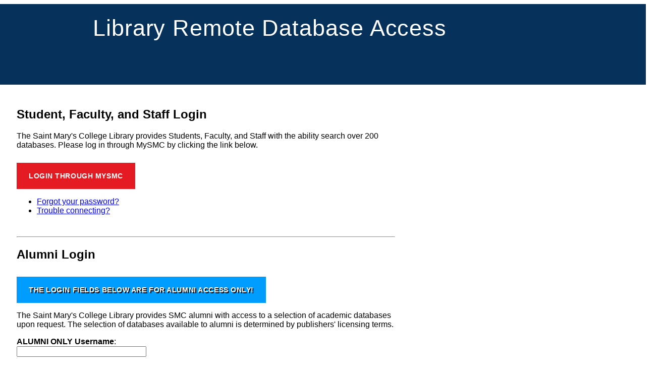

--- FILE ---
content_type: text/html
request_url: https://login.stmarys-ca.idm.oclc.org/login?qurl=https://www.chronicle.com%2farticle%2fIs-It-Time-to-Stop-Stopping%2f237391
body_size: 1920
content:
<html>

<head>

<link href="SMC_ezproxy_styles.css" rel="stylesheet" type="text/css">
<style type="text/css">
  body {
    font-family: Arial, Helvetica, sans-serif;
  }
  .row {
      margin-right: -15px;
      margin-left: -15px;
  }
  .row.header-page {
      min-height: 160px;
      background-position: 0 0;
      background-size: cover;
      background-color: #06315b;
      color: #ffffff;
  }
  .row.header-page.no-feature {
      background-image: url(https://www.stmarys-ca.edu/sites/all/themes/custom/smc_boot/images/header-bg-mob-right.png),url(https://www.stmarys-ca.edu/sites/all/themes/custom/smc_boot/images/header-bg-mob-left.png);
      background-position: bottom right,bottom left;
      background-repeat: no-repeat;
      background-size: initial;
  }
  .row.header-page.no-feature {
    background-image: url(https://www.stmarys-ca.edu/sites/all/themes/custom/smc_boot/images/header-bg-mob-right.png),url(https://www.stmarys-ca.edu/sites/all/themes/custom/smc_boot/images/header-bg-mob-left.png);
    background-position: bottom right,bottom left;
    background-repeat: no-repeat;
    background-size: initial;
  }

  #header-data {
    position: absolute;
    -webkit-transition: all 0.5s ease;
    -moz-transition: all 0.5s ease;
    -ms-transition: all 0.5s ease;
    -o-transition: all 0.5s ease;
    margin-left: auto;
    margin-right: auto;
    left: 50px;
    right: 50px;
    z-index: 402;
  }
  #header-data.no-feature {
    position: relative;
    left: 0;
    right: 0;
    width: 80%;
  }
  
  #header-data #header-logo {
    text-align: center;
  }
  #header-data #header-logo a {
    display: block;
    height: 115px;
    width: 115px;
    background: url(https://www.stmarys-ca.edu/sites/all/themes/custom/smc_boot/images/saint-marys-of-california-logo.png) no-repeat center center;
    text-indent: -1000em;
    margin: 0 auto;
  }
  #header-data #header-bc-title {
    text-align: center;
  }
  #header-data #area-title {
    width: 100%;
    font-weight: normal;
    letter-spacing: 0.02em;
    font-size: 36px;
    line-height: 1em;
  }
  #header-data #area-title a {
    color: #fff;
    text-decoration: none;
  }
  .auth-content {
    width: 100%;
    max-width: 800px;
  }
  .auth-content > div {
    padding: 25px;
  }
  a.button {
    position: relative;
    display: inline-block;
    margin: 10px auto 0;
    width: auto;
    border: none;
    background: #e51b24;
    padding: 18px 24px;
    font-weight: bold;
    color: #fff;
    font-size: 14px;
    letter-spacing: 0.04em;
    line-height: normal;
    text-align: center;
    text-decoration: none;
    text-transform: uppercase;
    -webkit-transition: background 0.5s;
    -moz-transition: background 0.5s;
    -ms-transition: background 0.5s;
    -o-transition: background 0.5s;
  }
  
    .alumnibutton {
    position: relative;
    display: inline-block;
    margin: 10px auto 0;
    width: auto;
    border: none;
    background: #009dff;
    padding: 18px 24px;
    font-weight: bold;
    color: #fff;
    font-size: 14px;
    letter-spacing: 0.04em;
    line-height: normal;
    text-align: center;
    text-decoration: none;
    text-transform: uppercase;
    text-shadow: 2px 2px black;
    -webkit-transition: background 0.5s;
    -moz-transition: background 0.5s;
    -ms-transition: background 0.5s;
    -o-transition: background 0.5s;
  }
  
  
  @media (min-width: 768px) {
    .row.header-page.no-feature {
        background-image: url(https://www.stmarys-ca.edu/sites/all/themes/custom/smc_boot/images/header-bg.png);
        background-position: bottom right;
    }
  }
  
  @media (min-width: 992px) {
    #header-data {
      top: 23px;
      left: 34px;
      right: auto;
      width: 100%;
      z-index: 2;
    }
    #header-data.no-feature {
        position: absolute;
        left: 34px;
        right: auto;
        width: 100%;
    }
    #header-data #header-logo, #header-data #header-bc-title {
      float: left;
      text-align: left;
    }
    #header-data #header-logo, #header-data #header-bc-title {
      float: left;
      text-align: left;
    }
    #header-data #header-bc-title {
      margin-left: 35px;
      line-height: 36px;
      width: 80%;
    }
    #header-data #area-title {
      margin-top: 10px;
      font-size: 45px;
      width: auto;
    }
  }
    
  
  
  
</style>
</head>

<body class="body">

<div class="row header-page no-feature">
  <div class="col-lg-12 header-column">
    <div id="header-data" class="no-feature">
      <div id="header-logo">
        <a href="/" title="Home" rel="home">
          Saint Mary's College of California
        </a>
      </div>
                <div id="header-bc-title">
          <div id="area-title">
            <a href="/about-smc" class="area-title">Library Remote Database Access</a>              </div>
                              </div>
              </div>
          </div>
</div>

  <div class="auth-content"><div>
    
    <h2>Student, Faculty, and Staff Login</h2>

     <p class="body">The Saint Mary's College Library provides Students, Faculty, and Staff with the ability search over 200 databases. Please log in through MySMC by clicking the link below.  </p>
    
    <a href="/login?auth=shibboleth&url=https://www.chronicle.com/article/Is-It-Time-to-Stop-Stopping/237391" class="button">Login through MySMC</a>
      <br>
  <form autocomplete="off" action="/login" method="post">
      
<ul class="body">

      <li><a href="https://stmarys-ca.onelogin.com/password">Forgot your password?</a></li>

      <li><a href="https://www.stmarys-ca.edu/node/193789">Trouble connecting?</a></li>

    </ul>
      <br>
      <hr>
      <h2>Alumni Login</h2>
  <p class="alumnibutton">The login fields below are for ALUMNI ACCESS ONLY!</p>
        <p class="body">The Saint Mary's College Library provides SMC alumni with access to a selection of academic databases upon request. The selection of databases available to alumni is determined by publishers' licensing terms.</p>
    <p class="body">

    <input type="hidden" name="url" value="https://www.chronicle.com/article/Is-It-Time-to-Stop-Stopping/237391" />

      <b>ALUMNI ONLY Username</b>: <br>

      <input type="text"  size="30"    name="user" /> 
      </p>
      <p class="body">
      <b>ALUMNI ONLY Password</b>:<br> 

      <input type="password" size="30" name="pass" />

      <br><br>

      <input type="submit" value="Login" />

    </p>

  <p class="body"><a href="http://www.stmarys-ca.edu/node/136121">Request alumni access now</a>. Usernames and passwords will be created using the information sent through the request form.</p>

  </form>

    </div></div>

</body>

</html>



